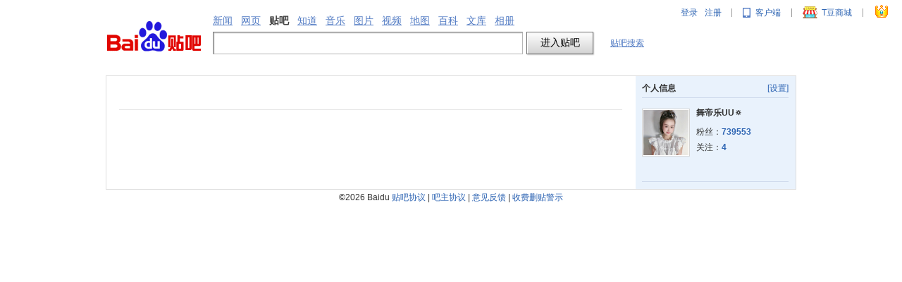

--- FILE ---
content_type: application/x-javascript
request_url: http://tb1.bdstatic.com/tb/static-itieba3/js/init/init_concern.js?v=1222229
body_size: 207
content:
$(function(){$(".user").each(function(){IAdmin.showBtn($(this)),$("#btn_cancelFollowed").bind("click",function(){return IAdmin.setUnFollow($(this)),!1});var i=$(".uFace_link",$(this));comLogic.imgResizePic.call(i,50,50,!0)}),IAdmin.init()});